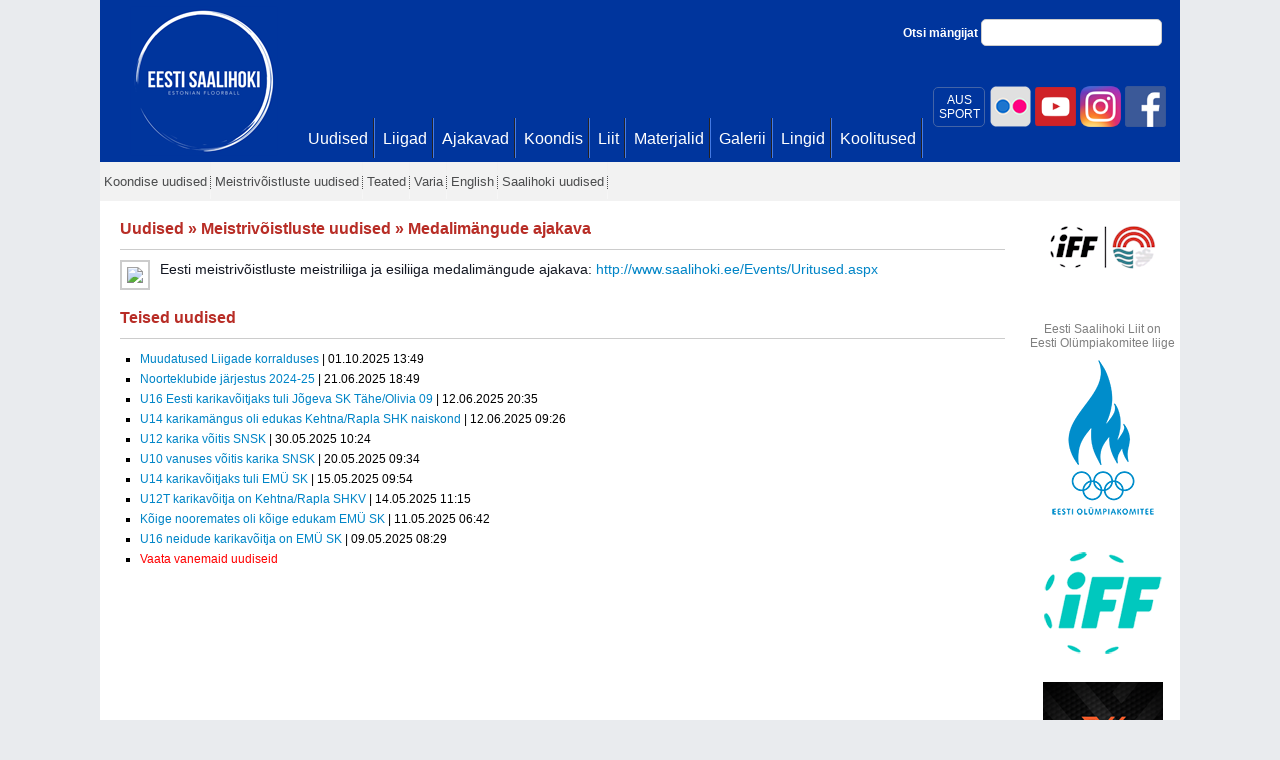

--- FILE ---
content_type: text/html; charset=utf-8
request_url: https://www.saalihoki.ee/Uudised/Uudis.aspx?u=615
body_size: 29801
content:

<!DOCTYPE html PUBLIC "-//W3C//DTD XHTML 1.0 Transitional//EN" "http://www.w3.org/TR/xhtml1/DTD/xhtml1-transitional.dtd">
<html xmlns="http://www.w3.org/1999/xhtml">
<head><title>
	Saalihoki.ee
</title>
    
    <link href="../Scripts/css/jquery.lightbox-0.5.css" rel="stylesheet" type="text/css" />


    <script type="text/javascript">
        var _gaq = _gaq || [];
        _gaq.push(['_setAccount', 'UA-25297102-1']);
        _gaq.push(['_trackPageview']);

        (function () {
            var ga = document.createElement('script'); ga.type = 'text/javascript'; ga.async = true;
            ga.src = ('https:' == document.location.protocol ? 'https://ssl' : 'http://www') + '.google-analytics.com/ga.js';
            var s = document.getElementsByTagName('script')[0]; s.parentNode.insertBefore(ga, s);
        })();
    </script>
    <link href="../Scripts/jquery-ui-1.8.9.custom.css" rel="stylesheet" type="text/css" /><link href="../bootstrap/css/bootstrap.css" rel="stylesheet" type="text/css" />
    <style type="text/css">
        .middle-fb {
            width: 360px;
            float: left;
            clear: none;
            position: absolute;
            margin: 18px 0px 0px 220px;
        }

            .middle-fb a:hover {
                text-decoration: underline;
            }

        .middle-fb-inner {
            color: #3b5998;
            font-size: 18px;
            padding-left: 70px;
            padding-top: 12px;
            padding-bottom: 20px;
            background: url('fb2.png') no-repeat
        }

        .aussport {
            -webkit-border-radius: 5px;
            -moz-border-radius: 5px;
            border-radius: 5px;
            width: 50px;
            float: right;
            text-align: center;
            color: #fff;
            padding-top: 5px;
            padding-bottom:5px;
            margin-top:3px;
            margin-right:3px;
            border: 1px solid #4364a7;
        }
        .aussport:hover {
            background:#fff;
            color:#00359d;
        }
    </style>
<link href="../App_Themes/sh/saalihoki22.css" type="text/css" rel="stylesheet" /><link href="../App_Themes/sh/saalihoki3.css" type="text/css" rel="stylesheet" /><link href="../App_Themes/sh/saalihoki4.css" type="text/css" rel="stylesheet" /><link href="../App_Themes/sh/saalihoki5.css" type="text/css" rel="stylesheet" /></head>
<body>
    <form method="post" action="./Uudis.aspx?u=615" id="form1">
<div class="aspNetHidden">
<input type="hidden" name="__EVENTTARGET" id="__EVENTTARGET" value="" />
<input type="hidden" name="__EVENTARGUMENT" id="__EVENTARGUMENT" value="" />
<input type="hidden" name="__VIEWSTATE" id="__VIEWSTATE" value="/[base64]/////w9kAgEPZBYEAgEPDxYEHwEFJzxzcGFuPk1laXN0cml2w7Vpc3RsdXN0ZSB1dWRpc2VkPC9zcGFuPh8CBSh+L1V1ZGlzZWQvTWVpc3RyaXZvaXN0bHVzdGUtdXVkaXNlZC5hc3B4ZGQCAw8WAh8AAv////8PZAICD2QWBAIBDw8WBB8BBRM8c3Bhbj5UZWF0ZWQ8L3NwYW4+HwIFFX4vVXVkaXNlZC9UZWF0ZWQuYXNweGRkAgMPFgIfAAL/////D2QCAw9kFgQCAQ8PFgQfAQUSPHNwYW4+VmFyaWE8L3NwYW4+HwIFFH4vVXVkaXNlZC9WYXJpYS5hc3B4ZGQCAw8WAh8AAv////8PZAIED2QWBAIBDw8WBB8BBRQ8c3Bhbj5FbmdsaXNoPC9zcGFuPh8CBRZ+L1V1ZGlzZWQvRW5nbGlzaC5hc3B4ZGQCAw8WAh8AAv////8PZAIFD2QWBAIBDw8WBB8BBR48c3Bhbj5TYWFsaWhva2kgdXVkaXNlZDwvc3Bhbj4fAgUsaHR0cDovL3d3dy5zYWFsaWhva2kuZWUvVXVkaXNlZC9VdWRpc2VkLmFzcHhkZAIDDxYCHwAC/////[base64]/[base64]/[base64]/[base64]/H" />
</div>

<script type="text/javascript">
//<![CDATA[
var theForm = document.forms['form1'];
if (!theForm) {
    theForm = document.form1;
}
function __doPostBack(eventTarget, eventArgument) {
    if (!theForm.onsubmit || (theForm.onsubmit() != false)) {
        theForm.__EVENTTARGET.value = eventTarget;
        theForm.__EVENTARGUMENT.value = eventArgument;
        theForm.submit();
    }
}
//]]>
</script>


<script src="/WebResource.axd?d=xMTcIB_udtRUGfeEAl-UToIcQPablU4ETuT8vhfdo_VllDapH8w7blYAIGoJmP0TcT86mtrPTi6yuGuq_gzOZLtAMk0-a1P-Wmh5AlGvX841&amp;t=637454141640000000" type="text/javascript"></script>


<script src="/ScriptResource.axd?d=THGIYjuXqZPHhUXABGODBwqEUkeuS4VccdPVslbDvz84AHCcQ79noZrZvfXKeRd-VHxezbi2se_-5oBZxvOHT_DWSd07Zz3__LjbO1ArsprrEJraKoT3Z6PRhjicXwfKq-clYNqvS69umVOkMVF7Fsq2n4OhlGcAHGfW1eh0Hh3V2VWAwIKfxfyx9iKzoIXy0&amp;t=2fe674eb" type="text/javascript"></script>
<script type="text/javascript">
//<![CDATA[
if (typeof(Sys) === 'undefined') throw new Error('ASP.NET Ajax client-side framework failed to load.');
//]]>
</script>

<script src="/ScriptResource.axd?d=T252K_WNIA_QjNYtvmhIC9cKPKmTKPHHJCoL7CULiCsI4-iNflUJHFZ2S1eueqGkamSpRe8NbC7cbyPdnMaqYk7uXswuoHL4t9p6fQgFQ0Rzd25D2zPI6nUpDRzN-TZGi-NDvSdnP-olH-W7gLHnAPx4WnpQT6qGmhdi2omCZPquiSVRO8w8l-e4hMUKbwLn0&amp;t=2fe674eb" type="text/javascript"></script>
<script src="../Scripts/saalihoki.js" type="text/javascript"></script>
<script src="../bootstrap/js/jquery-1.7.1.min.js" type="text/javascript"></script>
<script src="../bootstrap/js/jquery-ui-1.8.18.custom.min.js" type="text/javascript"></script>
<script src="../scripts/jquery.hoverIntent.js" type="text/javascript"></script>
<script src="../bootstrap/js/bootstrap-tab.js" type="text/javascript"></script>
<script src="../Scripts/jquery.lightbox-0.5.min.js" type="text/javascript"></script>
<div class="aspNetHidden">

	<input type="hidden" name="__VIEWSTATEGENERATOR" id="__VIEWSTATEGENERATOR" value="9B759134" />
</div>
        <script type="text/javascript">
//<![CDATA[
Sys.WebForms.PageRequestManager._initialize('ctl00$ctl00$ScriptManager1', 'form1', [], [], [], 90, 'ctl00$ctl00');
//]]>
</script>

        <div id="main">
            <div id="main_inner">
                <div id="main_inner2">
                    <div class="middle-fb">
                        
                    </div>
                    <div class="fb-topd">
                        <a href="http://www.facebook.com/Saalihoki.ee" title="Eesti Saalihoki Liit Facebookis"
                            target="_blank">
                            <img id="imgFb" class="fb-topi" src="../fb.png" alt="Eesti Saalihoki Liit Facebookis" />
                        </a>
                        <a href="https://www.instagram.com/eestisaalihoki/" title="Eesti Saalihoki Liit Instagramis"
                            target="_blank">
                            <img id="Image1" class="fb-topi" src="../instagram.png" alt="Eesti Saalihoki Liit Instagramis" />
                        </a>
                        <a href="https://www.youtube.com/channel/UCrYTnGF8Ya4LIm4H_jHzITA?view_as=subscriber" title="Eesti Saalihoki Liit Youtubes"
                            target="_blank">
                            <img id="Image2" class="fb-topi" src="../youtube.png" alt="Eesti Saalihoki Liit Youtubes" />
                        </a>
                         <a href="https://www.flickr.com/photos/saalihoki/" title="Eesti Saalihoki Liit | Flickr"
                            target="_blank">
                            <img id="Image3" class="fb-topi" src="../flickr.png" alt="Eesti Saalihoki Liit | Flickr" />
                        </a>

                        <a href="https://eadse.ee/koolitus/spordialaliitude-sihtruhmadele/" title="AUS SPORT"
                            target="_blank">
                            <span class="aussport">
                                AUS<br />
                                SPORT
                            </span>
                        </a>

                        <a class="fb-top" href="http://www.facebook.com/Saalihoki.ee" target="_blank" title="Eesti Saalihoki Liit Facebookis">
                             </a>
                    </div>
                    
<div id="logo">
    <a id="TopMenu1_lnkPealeht" href="../"></a>
</div>
<div id="search">
    Otsi mängijat
    <input id="txtSearch" type="text" class="txt-search" />
</div>
<script type="text/javascript">
    $("#txtSearch").keypress(function(e) {
        if (e.keyCode===13) {
            window.location.href = '/Otsi.aspx?u=' + $(this).val();
            return false;
        }
    });
</script>
<div id="menucontainer">
    <div id="mainmenu">
        <div class="bg">
            <ul>
                
                        <li>
                            <a id="TopMenu1_repTopMenu_lnkTop_0" href="Uudised.aspx"><span>Uudised</span></a>
                        </li>
                    
                        <li>
                            <a id="TopMenu1_repTopMenu_lnkTop_1" href="../Liigad/Default.aspx"><span>Liigad</span></a>
                        </li>
                    
                        <li>
                            <a id="TopMenu1_repTopMenu_lnkTop_2" href="../Ajakavad.aspx"><span>Ajakavad</span></a>
                        </li>
                    
                        <li>
                            <a id="TopMenu1_repTopMenu_lnkTop_3" href="../Koondis/Default.aspx"><span>Koondis</span></a>
                        </li>
                    
                        <li>
                            <a id="TopMenu1_repTopMenu_lnkTop_4" href="../Liit/Default.aspx"><span>Liit</span></a>
                        </li>
                    
                        <li>
                            <a id="TopMenu1_repTopMenu_lnkTop_5" href="../Materjalid/Default.aspx"><span>Materjalid</span></a>
                        </li>
                    
                        <li>
                            <a id="TopMenu1_repTopMenu_lnkTop_6" href="../Galerii.aspx"><span>Galerii</span></a>
                        </li>
                    
                        <li>
                            <a id="TopMenu1_repTopMenu_lnkTop_7" href="../Lingid.aspx"><span>Lingid</span></a>
                        </li>
                    
                        <li>
                            <a id="TopMenu1_repTopMenu_lnkTop_8" href="../Liit/Koolitused.aspx"><span>Koolitused</span></a>
                        </li>
                    
                
            </ul>
        </div>
    </div>
</div>

                    
<div id="secmenu">
    <div class="bg">
        <ul>
            
                    <li class="parent">
                        <a id="SecMenu1_repSecMenu_lnkTop_0" href="Koondise-uudised.aspx"><span>Koondise uudised</span></a>
                        
                    </li>
                
                    <li class="parent">
                        <a id="SecMenu1_repSecMenu_lnkTop_1" href="Meistrivoistluste-uudised.aspx"><span>Meistrivõistluste uudised</span></a>
                        
                    </li>
                
                    <li class="parent">
                        <a id="SecMenu1_repSecMenu_lnkTop_2" href="Teated.aspx"><span>Teated</span></a>
                        
                    </li>
                
                    <li class="parent">
                        <a id="SecMenu1_repSecMenu_lnkTop_3" href="Varia.aspx"><span>Varia</span></a>
                        
                    </li>
                
                    <li class="parent">
                        <a id="SecMenu1_repSecMenu_lnkTop_4" href="English.aspx"><span>English</span></a>
                        
                    </li>
                
                    <li class="parent">
                        <a id="SecMenu1_repSecMenu_lnkTop_5" href="http://www.saalihoki.ee/Uudised/Uudised.aspx"><span>Saalihoki uudised</span></a>
                        
                    </li>
                
        </ul>
    </div>
</div>

                    
    <div class="content_wide">
        <div class="content_top">
            
        
    <h3>
        <a href="/Uudised/Uudised.aspx">Uudised</a> » <a href="Meistrivoistluste-uudised.aspx">Meistrivõistluste uudised</a> » Medalimängude ajakava
    </h3>
    <div class="hr">
    </div>
    <div id="sisu_content">
        <a id="sisu_contentSisu_Uudis1_lnkUudisePilt" class="uudis" href="../handlers/Uudis.ashx?mode=2&amp;f=615.jpg"><img id="sisu_contentSisu_Uudis1_imgUudis" src="../handlers/Uudis.ashx?mode=1&amp;f=615.jpg" style="float: left; margin: 0px 10px 10px 0px; border:2px solid #ccc; padding:5px;" /></a>
<p><span style="color: rgb(20, 24, 35); font-family: helvetica, arial, 'lucida grande', sans-serif; font-size: 14px; line-height: 19.3199996948242px;">Eesti meistriv&otilde;istluste meistriliiga ja esiliiga medalim&auml;ngude ajakava:&nbsp;</span><a href="http://l.facebook.com/l.php?u=http%3A%2F%2Fwww.saalihoki.ee%2FEvents%2FUritused.aspx&h=fAQGYI1m8&enc=AZMU3VTFOC8JxLhLgb-xkilEQel1-EjREimA9qHdiEOqp6TN9h1LJmkT7Zuq4DtYtUznHLYgmsXvhYKCbMlz7koWzXWs9d2CYcl-lDrq3Hzz--rFEm_l7k4zQP-gGeHnXG-SAyZawCvxVuNod8Kpc357bZAmP6hRk1A63gKoDpohgg&s=1" rel="nofollow" style="color: rgb(59, 89, 152); cursor: pointer; text-decoration: none; font-family: helvetica, arial, 'lucida grande', sans-serif; font-size: 14px; line-height: 19.3199996948242px;" target="_blank">http://www.saalihoki.ee/Events/Uritused.aspx</a></p>

    </div>
    <p>
    </p>
    <h3 style="display: block; clear: both;">
        Teised uudised</h3>
    <div class="hr">
    </div>
    <div id="sisu_content">
        
        <ul class="newslist">
    
        <li>
            <a id="sisu_contentSisu_Uudised1_repUudised_lnkuudis_0" href="Uudis.aspx?u=2300">Muudatused Liigade korralduses</a>
            |
            01.10.2025 13:49
        </li>
    
        <li>
            <a id="sisu_contentSisu_Uudised1_repUudised_lnkuudis_1" href="Uudis.aspx?u=2291">Noorteklubide järjestus 2024-25</a>
            |
            21.06.2025 18:49
        </li>
    
        <li>
            <a id="sisu_contentSisu_Uudised1_repUudised_lnkuudis_2" href="Uudis.aspx?u=2287">U16 Eesti karikavõitjaks tuli Jõgeva SK Tähe/Olivia 09</a>
            |
            12.06.2025 20:35
        </li>
    
        <li>
            <a id="sisu_contentSisu_Uudised1_repUudised_lnkuudis_3" href="Uudis.aspx?u=2286">U14 karikamängus oli edukas Kehtna/Rapla SHK naiskond</a>
            |
            12.06.2025 09:26
        </li>
    
        <li>
            <a id="sisu_contentSisu_Uudised1_repUudised_lnkuudis_4" href="Uudis.aspx?u=2283">U12 karika võitis SNSK</a>
            |
            30.05.2025 10:24
        </li>
    
        <li>
            <a id="sisu_contentSisu_Uudised1_repUudised_lnkuudis_5" href="Uudis.aspx?u=2282">U10 vanuses võitis karika SNSK</a>
            |
            20.05.2025 09:34
        </li>
    
        <li>
            <a id="sisu_contentSisu_Uudised1_repUudised_lnkuudis_6" href="Uudis.aspx?u=2281">U14 karikavõitjaks tuli EMÜ SK</a>
            |
            15.05.2025 09:54
        </li>
    
        <li>
            <a id="sisu_contentSisu_Uudised1_repUudised_lnkuudis_7" href="Uudis.aspx?u=2280">U12T karikavõitja on Kehtna/Rapla SHKV </a>
            |
            14.05.2025 11:15
        </li>
    
        <li>
            <a id="sisu_contentSisu_Uudised1_repUudised_lnkuudis_8" href="Uudis.aspx?u=2279">Kõige nooremates oli kõige edukam EMÜ SK</a>
            |
            11.05.2025 06:42
        </li>
    
        <li>
            <a id="sisu_contentSisu_Uudised1_repUudised_lnkuudis_9" href="Uudis.aspx?u=2277">U16 neidude karikavõitja on EMÜ SK</a>
            |
            09.05.2025 08:29
        </li>
    
        
        <li>
            <a id="sisu_contentSisu_Uudised1_repUudised_lnkArhiiv" href="https://www.saalihoki.ee/Uudised/Uudis.aspx?u=615&amp;all=1" style="color:Red !important;">Vaata vanemaid uudiseid</a>
        </li>
        
        
        </ul>
    

    </div>
    <script type="text/javascript">
        $(document).ready(function () {
            $('a.uudis').lightBox();
        });
    </script>

        </div>
        <div class="content_bottom">
        </div>
    </div>
    <div class="content_spons">
        

<div class="content_top">
    <div>
        <!--Turniir 1-->
        

<style type="text/css">
    a.width120 img {
        width:120px !important;
    }
</style>


        <div style="text-align: center;">
    
        <div style="margin-bottom:10px !important;">
        <a id="sisu_AllSponsors1_SponsorItems_u19_repSponsorid_lnkBanner_0" href="https://app.floorball.sport/#/leagueorganizersite/251/schedule" target="_blank"><img id="sisu_AllSponsors1_SponsorItems_u19_repSponsorid_imgBanner_0" alt="" src="/App_Themes/sh/images/sponsorid/kvalifikatsioon.png" style="border: 0px; max-width:120px;" /></a>
        
            </div>
    
        </div>
    

    </div>
</div>
<div class="content_top">
    <div>
        <!--Turniir 2-->
        

<style type="text/css">
    a.width120 img {
        width:120px !important;
    }
</style>


        <div style="text-align: center;">
    
        </div>
    

    </div>
</div>
<div class="content_top2">
    <div>
        <!--Olümpiakomitee-->
        <div style="text-align:center; font-size:12px; color:#808080">
        Eesti Saalihoki Liit on<br />Eesti Olümpiakomitee liige
        </div>
        

<style type="text/css">
    a.width120 img {
        width:120px !important;
    }
</style>


        <div style="text-align: center;">
    
        <div style="margin-bottom:10px !important;">
        <a id="sisu_AllSponsors1_SponsorItemsQvalitas_repSponsorid_lnkBanner_0" href="http://www.eok.ee/" target="_blank"><img id="sisu_AllSponsors1_SponsorItemsQvalitas_repSponsorid_imgBanner_0" alt="" src="/App_Themes/sh/images/sponsorid/eok2020_blue.png" style="border: 0px; max-width:120px;" /></a>
        
            </div>
    
        </div>
    

    </div>
</div>
<div class="content_top2">
    <div>
        <!--IFF-->
        

<style type="text/css">
    a.width120 img {
        width:120px !important;
    }
</style>


        <div style="text-align: center;">
    
        <div style="margin-bottom:10px !important;">
        <a id="sisu_AllSponsors1_SponsorItems4_repSponsorid_lnkBanner_0" href="http://www.floorball.org/" target="_blank"><img id="sisu_AllSponsors1_SponsorItems4_repSponsorid_imgBanner_0" alt="" src="/App_Themes/sh/images/sponsorid/iff2017.png" style="border: 0px; max-width:120px;" /></a>
        
            </div>
    
        </div>
    

    </div>
</div>
<div class="content_top2">
    <div>
        <!--PAF-->
        

<style type="text/css">
    a.width120 img {
        width:120px !important;
    }
</style>


        <div style="text-align: center;">
    
        <div style="margin-bottom:10px !important;">
        <a id="sisu_AllSponsors1_SponsorItems3_repSponsorid_lnkBanner_0" href="http://www.oxdog.net/" target="_blank"><img id="sisu_AllSponsors1_SponsorItems3_repSponsorid_imgBanner_0" alt="" src="/App_Themes/sh/images/sponsorid/oxdog.png" style="border: 0px; max-width:120px;" /></a>
        
            </div>
    
        <div style="margin-bottom:10px !important;">
        <a id="sisu_AllSponsors1_SponsorItems3_repSponsorid_lnkBanner_1" href="https://www.paf.ee/et?utm_medium=display&amp;utm_source=saalihoki&amp;utm_campaign=ongoing&amp;utm_content=saalihoki_120x120" target="_blank"><img id="sisu_AllSponsors1_SponsorItems3_repSponsorid_imgBanner_1" alt="" src="/App_Themes/sh/images/sponsorid/Paf%20120x120px.gif" style="border: 0px; max-width:120px;" /></a>
        
            </div>
    
        </div>
    

    </div>
</div>

<div class="content_top2">
    <div>
        <!--GO-->
        

<style type="text/css">
    a.width120 img {
        width:120px !important;
    }
</style>


        <div style="text-align: center;">
    
        <div style="margin-bottom:10px !important;">
        <a id="sisu_AllSponsors1_SponsorItems9_repSponsorid_lnkBanner_0" href="http://www.go.ee/" target="_blank"><img id="sisu_AllSponsors1_SponsorItems9_repSponsorid_imgBanner_0" alt="" src="/App_Themes/sh/images/sponsorid/go.jpg" style="border: 0px; max-width:120px;" /></a>
        
            </div>
    
        </div>
    

    </div>
</div>
<div class="content_top2">
    <div>
        <!--QVALITAS-->
        

<style type="text/css">
    a.width120 img {
        width:120px !important;
    }
</style>


        <div style="text-align: center;">
    
        </div>
    

    </div>
</div>

<div class="content_top2">
    <div>
        <!--AUTOMAAILM-->
        

<style type="text/css">
    a.width120 img {
        width:120px !important;
    }
</style>


        <div style="text-align: center;">
    
        <div style="margin-bottom:10px !important;">
        <a id="sisu_AllSponsors1_SponsorItems_automaailm_repSponsorid_lnkBanner_0" href="https://automaailm.ee/vaba-aeg/saalihoki" target="_blank"><img id="sisu_AllSponsors1_SponsorItems_automaailm_repSponsorid_imgBanner_0" alt="" src="/App_Themes/sh/images/sponsorid/automaailm_saalihoki_varustus.png" style="border: 0px; max-width:120px;" /></a>
        
            </div>
    
        </div>
    

    </div>
</div>
<div class="content_top2">
    <div>
        <!--Tallink-->
        

<style type="text/css">
    a.width120 img {
        width:120px !important;
    }
</style>


        <div style="text-align: center;">
    
        <div style="margin-bottom:10px !important;">
        <a id="sisu_AllSponsors1_SponsorItems11_repSponsorid_lnkBanner_0" href="http://www.tallinkfloorball.ee/" target="_blank"><img id="sisu_AllSponsors1_SponsorItems11_repSponsorid_imgBanner_0" alt="" src="/App_Themes/sh/images/sponsorid/republic.png" style="border: 0px; max-width:120px;" /></a>
        
            </div>
    
        <div style="margin-bottom:10px !important;">
        <a id="sisu_AllSponsors1_SponsorItems11_repSponsorid_lnkBanner_1" href="https://ident.ee/" target="_blank"><img id="sisu_AllSponsors1_SponsorItems11_repSponsorid_imgBanner_1" alt="" src="/App_Themes/sh/images/sponsorid/ident.jpg" style="border: 0px; max-width:120px;" /></a>
        
            </div>
    
        </div>
    

    </div>
</div>

<div class="content_top2">
    <div>
        <!--Hansabuss-->
        

<style type="text/css">
    a.width120 img {
        width:120px !important;
    }
</style>


        <div style="text-align: center;">
    
        <div style="margin-bottom:10px !important;">
        <a id="sisu_AllSponsors1_SponsorItemsHansabuss_repSponsorid_lnkBanner_0" href="https://sport.television.ee/Upcoming/floorball" target="_blank"><img id="sisu_AllSponsors1_SponsorItemsHansabuss_repSponsorid_imgBanner_0" alt="" src="/App_Themes/sh/images/sponsorid/sport_television_ee_logo.jpg" style="border: 0px; max-width:120px;" /></a>
        
            </div>
    
        </div>
    

    </div>
</div>
<div class="content_top2">
    <div style="padding-left: 10px;">
        <a id="sisu_AllSponsors1_lnkKoostoopartnerid" class="blue" href="../Koostoopartnerid.aspx">Vaata koostööpartnereid</a>
    </div>
</div>

        &nbsp;<div class="content_bottom">
        </div>
    </div>

                    
                </div>
            </div>
            <div style="background: #e0e0e0; padding: 20px 0px 40px 0px; text-align: center; color: #4c4d4e;">
                &copy; Eesti Saalihoki Liit | Kadaka tee 42a, 12915 Tallinn, Eesti | E-post <a style="color: #0085c7"
                    href="mailto:info@saalihoki.ee">info@saalihoki.ee</a> | Tel: +372 566 21 873 |
            
            </div>
        </div>
    </form>
</body>
</html>
